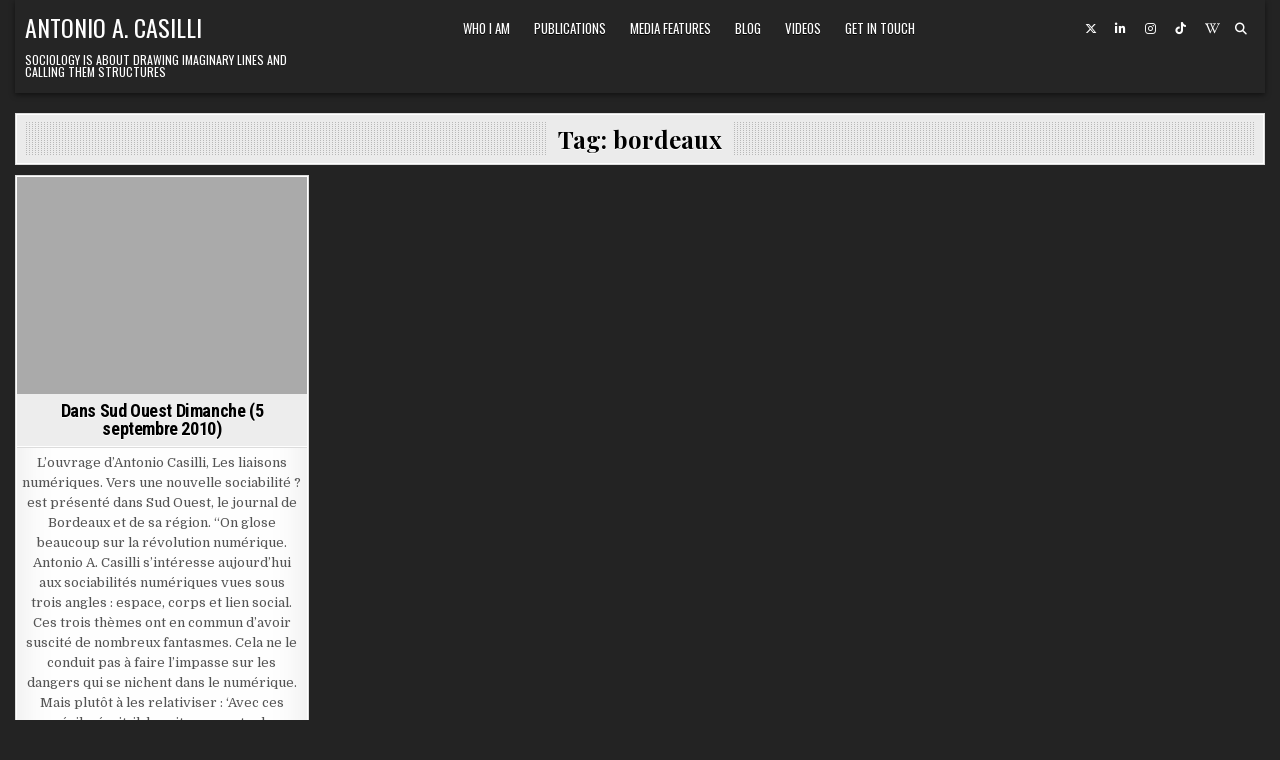

--- FILE ---
content_type: text/html; charset=UTF-8
request_url: https://www.casilli.fr/tag/bordeaux/
body_size: 9432
content:
<!DOCTYPE html>
<html dir="ltr" lang="en-US" prefix="og: https://ogp.me/ns#">
<head>
<meta charset="UTF-8">
<meta name="viewport" content="width=device-width, initial-scale=1.0">
<link rel="profile" href="http://gmpg.org/xfn/11">

<!--/ Open Graphite /-->
<meta property="og:locale" content="en_US" />
<meta property="og:type" content="" />
<meta property="og:url" content="https://www.casilli.fr/2010/09/05/dans-sud-ouest-dimanche-du-5-septembre-2010/" />
<meta property="og:title" content="" />
<meta property="og:description" content="" />
<meta property="og:site_name" content="Antonio A. Casilli" />
<meta property="og:image" content="http://www.casilli.fr/wp-content/uploads/2018/08/Casilli_Bolivia-2018.png" />
<meta property="og:image:width" content="904" />
<meta property="og:image:height" content="421" />
<meta property="fb:app_id" content="986178744826226" />

<meta itemprop="description" content="" />
<meta itemprop="image" content="http://www.casilli.fr/wp-content/uploads/2018/08/Casilli_Bolivia-2018.png" />

<meta name="twitter:card" content="summary_large_image" />
<meta name="twitter:url" content="https://www.casilli.fr/2010/09/05/dans-sud-ouest-dimanche-du-5-septembre-2010/" />
<meta name="twitter:title" content="" />
<meta name="twitter:description" content="" />
<meta name="twitter:image" content="http://www.casilli.fr/wp-content/uploads/2018/08/Casilli_Bolivia-2018.png" />
<meta name="twitter:creator" content="@antoniocasilli" />
<meta name="twitter:site" content="Antonio A. Casilli" />
<!--/ Open Graphite End /-->

<title>bordeaux | Antonio A. Casilli</title>
	<style>img:is([sizes="auto" i], [sizes^="auto," i]) { contain-intrinsic-size: 3000px 1500px }</style>
	
		<!-- All in One SEO 4.9.1.1 - aioseo.com -->
	<meta name="robots" content="max-image-preview:large" />
	<link rel="canonical" href="https://www.casilli.fr/tag/bordeaux/" />
	<meta name="generator" content="All in One SEO (AIOSEO) 4.9.1.1" />
		<script type="application/ld+json" class="aioseo-schema">
			{"@context":"https:\/\/schema.org","@graph":[{"@type":"BreadcrumbList","@id":"https:\/\/www.casilli.fr\/tag\/bordeaux\/#breadcrumblist","itemListElement":[{"@type":"ListItem","@id":"https:\/\/www.casilli.fr#listItem","position":1,"name":"Home","item":"https:\/\/www.casilli.fr","nextItem":{"@type":"ListItem","@id":"https:\/\/www.casilli.fr\/tag\/bordeaux\/#listItem","name":"bordeaux"}},{"@type":"ListItem","@id":"https:\/\/www.casilli.fr\/tag\/bordeaux\/#listItem","position":2,"name":"bordeaux","previousItem":{"@type":"ListItem","@id":"https:\/\/www.casilli.fr#listItem","name":"Home"}}]},{"@type":"CollectionPage","@id":"https:\/\/www.casilli.fr\/tag\/bordeaux\/#collectionpage","url":"https:\/\/www.casilli.fr\/tag\/bordeaux\/","name":"bordeaux | Antonio A. Casilli","inLanguage":"en-US","isPartOf":{"@id":"https:\/\/www.casilli.fr\/#website"},"breadcrumb":{"@id":"https:\/\/www.casilli.fr\/tag\/bordeaux\/#breadcrumblist"}},{"@type":"Person","@id":"https:\/\/www.casilli.fr\/#person","name":"claudia","image":{"@type":"ImageObject","@id":"https:\/\/www.casilli.fr\/tag\/bordeaux\/#personImage","url":"https:\/\/secure.gravatar.com\/avatar\/cd180144324a04c12783b0a8eb0bec2b848d5cf57839ee035e676689fa76325a?s=96&d=mm&r=g","width":96,"height":96,"caption":"claudia"}},{"@type":"WebSite","@id":"https:\/\/www.casilli.fr\/#website","url":"https:\/\/www.casilli.fr\/","name":"Antonio A. Casilli","description":"Sociology is about drawing imaginary lines and calling them structures","inLanguage":"en-US","publisher":{"@id":"https:\/\/www.casilli.fr\/#person"}}]}
		</script>
		<!-- All in One SEO -->

<link rel='dns-prefetch' href='//fonts.googleapis.com' />
<link rel="alternate" type="application/rss+xml" title="Antonio A. Casilli &raquo; Feed" href="https://www.casilli.fr/feed/" />
<link rel="alternate" type="application/rss+xml" title="Antonio A. Casilli &raquo; bordeaux Tag Feed" href="https://www.casilli.fr/tag/bordeaux/feed/" />
<script type="text/javascript">
/* <![CDATA[ */
window._wpemojiSettings = {"baseUrl":"https:\/\/s.w.org\/images\/core\/emoji\/16.0.1\/72x72\/","ext":".png","svgUrl":"https:\/\/s.w.org\/images\/core\/emoji\/16.0.1\/svg\/","svgExt":".svg","source":{"concatemoji":"https:\/\/www.casilli.fr\/wp-includes\/js\/wp-emoji-release.min.js?ver=6.8.2"}};
/*! This file is auto-generated */
!function(s,n){var o,i,e;function c(e){try{var t={supportTests:e,timestamp:(new Date).valueOf()};sessionStorage.setItem(o,JSON.stringify(t))}catch(e){}}function p(e,t,n){e.clearRect(0,0,e.canvas.width,e.canvas.height),e.fillText(t,0,0);var t=new Uint32Array(e.getImageData(0,0,e.canvas.width,e.canvas.height).data),a=(e.clearRect(0,0,e.canvas.width,e.canvas.height),e.fillText(n,0,0),new Uint32Array(e.getImageData(0,0,e.canvas.width,e.canvas.height).data));return t.every(function(e,t){return e===a[t]})}function u(e,t){e.clearRect(0,0,e.canvas.width,e.canvas.height),e.fillText(t,0,0);for(var n=e.getImageData(16,16,1,1),a=0;a<n.data.length;a++)if(0!==n.data[a])return!1;return!0}function f(e,t,n,a){switch(t){case"flag":return n(e,"\ud83c\udff3\ufe0f\u200d\u26a7\ufe0f","\ud83c\udff3\ufe0f\u200b\u26a7\ufe0f")?!1:!n(e,"\ud83c\udde8\ud83c\uddf6","\ud83c\udde8\u200b\ud83c\uddf6")&&!n(e,"\ud83c\udff4\udb40\udc67\udb40\udc62\udb40\udc65\udb40\udc6e\udb40\udc67\udb40\udc7f","\ud83c\udff4\u200b\udb40\udc67\u200b\udb40\udc62\u200b\udb40\udc65\u200b\udb40\udc6e\u200b\udb40\udc67\u200b\udb40\udc7f");case"emoji":return!a(e,"\ud83e\udedf")}return!1}function g(e,t,n,a){var r="undefined"!=typeof WorkerGlobalScope&&self instanceof WorkerGlobalScope?new OffscreenCanvas(300,150):s.createElement("canvas"),o=r.getContext("2d",{willReadFrequently:!0}),i=(o.textBaseline="top",o.font="600 32px Arial",{});return e.forEach(function(e){i[e]=t(o,e,n,a)}),i}function t(e){var t=s.createElement("script");t.src=e,t.defer=!0,s.head.appendChild(t)}"undefined"!=typeof Promise&&(o="wpEmojiSettingsSupports",i=["flag","emoji"],n.supports={everything:!0,everythingExceptFlag:!0},e=new Promise(function(e){s.addEventListener("DOMContentLoaded",e,{once:!0})}),new Promise(function(t){var n=function(){try{var e=JSON.parse(sessionStorage.getItem(o));if("object"==typeof e&&"number"==typeof e.timestamp&&(new Date).valueOf()<e.timestamp+604800&&"object"==typeof e.supportTests)return e.supportTests}catch(e){}return null}();if(!n){if("undefined"!=typeof Worker&&"undefined"!=typeof OffscreenCanvas&&"undefined"!=typeof URL&&URL.createObjectURL&&"undefined"!=typeof Blob)try{var e="postMessage("+g.toString()+"("+[JSON.stringify(i),f.toString(),p.toString(),u.toString()].join(",")+"));",a=new Blob([e],{type:"text/javascript"}),r=new Worker(URL.createObjectURL(a),{name:"wpTestEmojiSupports"});return void(r.onmessage=function(e){c(n=e.data),r.terminate(),t(n)})}catch(e){}c(n=g(i,f,p,u))}t(n)}).then(function(e){for(var t in e)n.supports[t]=e[t],n.supports.everything=n.supports.everything&&n.supports[t],"flag"!==t&&(n.supports.everythingExceptFlag=n.supports.everythingExceptFlag&&n.supports[t]);n.supports.everythingExceptFlag=n.supports.everythingExceptFlag&&!n.supports.flag,n.DOMReady=!1,n.readyCallback=function(){n.DOMReady=!0}}).then(function(){return e}).then(function(){var e;n.supports.everything||(n.readyCallback(),(e=n.source||{}).concatemoji?t(e.concatemoji):e.wpemoji&&e.twemoji&&(t(e.twemoji),t(e.wpemoji)))}))}((window,document),window._wpemojiSettings);
/* ]]> */
</script>
<link rel='stylesheet' id='haiku-style-css' href='https://www.casilli.fr/wp-content/plugins/haiku-minimalist-audio-player/haiku-player.css?ver=1.0.0' type='text/css' media='screen' />
<link rel='stylesheet' id='embedpress-css-css' href='https://www.casilli.fr/wp-content/plugins/embedpress/assets/css/embedpress.css?ver=1765376390' type='text/css' media='all' />
<link rel='stylesheet' id='embedpress-blocks-style-css' href='https://www.casilli.fr/wp-content/plugins/embedpress/assets/css/blocks.build.css?ver=1765376390' type='text/css' media='all' />
<style id='wp-emoji-styles-inline-css' type='text/css'>

	img.wp-smiley, img.emoji {
		display: inline !important;
		border: none !important;
		box-shadow: none !important;
		height: 1em !important;
		width: 1em !important;
		margin: 0 0.07em !important;
		vertical-align: -0.1em !important;
		background: none !important;
		padding: 0 !important;
	}
</style>
<link rel='stylesheet' id='wp-block-library-css' href='https://www.casilli.fr/wp-includes/css/dist/block-library/style.min.css?ver=6.8.2' type='text/css' media='all' />
<style id='classic-theme-styles-inline-css' type='text/css'>
/*! This file is auto-generated */
.wp-block-button__link{color:#fff;background-color:#32373c;border-radius:9999px;box-shadow:none;text-decoration:none;padding:calc(.667em + 2px) calc(1.333em + 2px);font-size:1.125em}.wp-block-file__button{background:#32373c;color:#fff;text-decoration:none}
</style>
<link rel='stylesheet' id='aioseo/css/src/vue/standalone/blocks/table-of-contents/global.scss-css' href='https://www.casilli.fr/wp-content/plugins/all-in-one-seo-pack/dist/Lite/assets/css/table-of-contents/global.e90f6d47.css?ver=4.9.1.1' type='text/css' media='all' />
<style id='pdfemb-pdf-embedder-viewer-style-inline-css' type='text/css'>
.wp-block-pdfemb-pdf-embedder-viewer{max-width:none}

</style>
<style id='global-styles-inline-css' type='text/css'>
:root{--wp--preset--aspect-ratio--square: 1;--wp--preset--aspect-ratio--4-3: 4/3;--wp--preset--aspect-ratio--3-4: 3/4;--wp--preset--aspect-ratio--3-2: 3/2;--wp--preset--aspect-ratio--2-3: 2/3;--wp--preset--aspect-ratio--16-9: 16/9;--wp--preset--aspect-ratio--9-16: 9/16;--wp--preset--color--black: #000000;--wp--preset--color--cyan-bluish-gray: #abb8c3;--wp--preset--color--white: #ffffff;--wp--preset--color--pale-pink: #f78da7;--wp--preset--color--vivid-red: #cf2e2e;--wp--preset--color--luminous-vivid-orange: #ff6900;--wp--preset--color--luminous-vivid-amber: #fcb900;--wp--preset--color--light-green-cyan: #7bdcb5;--wp--preset--color--vivid-green-cyan: #00d084;--wp--preset--color--pale-cyan-blue: #8ed1fc;--wp--preset--color--vivid-cyan-blue: #0693e3;--wp--preset--color--vivid-purple: #9b51e0;--wp--preset--gradient--vivid-cyan-blue-to-vivid-purple: linear-gradient(135deg,rgba(6,147,227,1) 0%,rgb(155,81,224) 100%);--wp--preset--gradient--light-green-cyan-to-vivid-green-cyan: linear-gradient(135deg,rgb(122,220,180) 0%,rgb(0,208,130) 100%);--wp--preset--gradient--luminous-vivid-amber-to-luminous-vivid-orange: linear-gradient(135deg,rgba(252,185,0,1) 0%,rgba(255,105,0,1) 100%);--wp--preset--gradient--luminous-vivid-orange-to-vivid-red: linear-gradient(135deg,rgba(255,105,0,1) 0%,rgb(207,46,46) 100%);--wp--preset--gradient--very-light-gray-to-cyan-bluish-gray: linear-gradient(135deg,rgb(238,238,238) 0%,rgb(169,184,195) 100%);--wp--preset--gradient--cool-to-warm-spectrum: linear-gradient(135deg,rgb(74,234,220) 0%,rgb(151,120,209) 20%,rgb(207,42,186) 40%,rgb(238,44,130) 60%,rgb(251,105,98) 80%,rgb(254,248,76) 100%);--wp--preset--gradient--blush-light-purple: linear-gradient(135deg,rgb(255,206,236) 0%,rgb(152,150,240) 100%);--wp--preset--gradient--blush-bordeaux: linear-gradient(135deg,rgb(254,205,165) 0%,rgb(254,45,45) 50%,rgb(107,0,62) 100%);--wp--preset--gradient--luminous-dusk: linear-gradient(135deg,rgb(255,203,112) 0%,rgb(199,81,192) 50%,rgb(65,88,208) 100%);--wp--preset--gradient--pale-ocean: linear-gradient(135deg,rgb(255,245,203) 0%,rgb(182,227,212) 50%,rgb(51,167,181) 100%);--wp--preset--gradient--electric-grass: linear-gradient(135deg,rgb(202,248,128) 0%,rgb(113,206,126) 100%);--wp--preset--gradient--midnight: linear-gradient(135deg,rgb(2,3,129) 0%,rgb(40,116,252) 100%);--wp--preset--font-size--small: 13px;--wp--preset--font-size--medium: 20px;--wp--preset--font-size--large: 36px;--wp--preset--font-size--x-large: 42px;--wp--preset--spacing--20: 0.44rem;--wp--preset--spacing--30: 0.67rem;--wp--preset--spacing--40: 1rem;--wp--preset--spacing--50: 1.5rem;--wp--preset--spacing--60: 2.25rem;--wp--preset--spacing--70: 3.38rem;--wp--preset--spacing--80: 5.06rem;--wp--preset--shadow--natural: 6px 6px 9px rgba(0, 0, 0, 0.2);--wp--preset--shadow--deep: 12px 12px 50px rgba(0, 0, 0, 0.4);--wp--preset--shadow--sharp: 6px 6px 0px rgba(0, 0, 0, 0.2);--wp--preset--shadow--outlined: 6px 6px 0px -3px rgba(255, 255, 255, 1), 6px 6px rgba(0, 0, 0, 1);--wp--preset--shadow--crisp: 6px 6px 0px rgba(0, 0, 0, 1);}:where(.is-layout-flex){gap: 0.5em;}:where(.is-layout-grid){gap: 0.5em;}body .is-layout-flex{display: flex;}.is-layout-flex{flex-wrap: wrap;align-items: center;}.is-layout-flex > :is(*, div){margin: 0;}body .is-layout-grid{display: grid;}.is-layout-grid > :is(*, div){margin: 0;}:where(.wp-block-columns.is-layout-flex){gap: 2em;}:where(.wp-block-columns.is-layout-grid){gap: 2em;}:where(.wp-block-post-template.is-layout-flex){gap: 1.25em;}:where(.wp-block-post-template.is-layout-grid){gap: 1.25em;}.has-black-color{color: var(--wp--preset--color--black) !important;}.has-cyan-bluish-gray-color{color: var(--wp--preset--color--cyan-bluish-gray) !important;}.has-white-color{color: var(--wp--preset--color--white) !important;}.has-pale-pink-color{color: var(--wp--preset--color--pale-pink) !important;}.has-vivid-red-color{color: var(--wp--preset--color--vivid-red) !important;}.has-luminous-vivid-orange-color{color: var(--wp--preset--color--luminous-vivid-orange) !important;}.has-luminous-vivid-amber-color{color: var(--wp--preset--color--luminous-vivid-amber) !important;}.has-light-green-cyan-color{color: var(--wp--preset--color--light-green-cyan) !important;}.has-vivid-green-cyan-color{color: var(--wp--preset--color--vivid-green-cyan) !important;}.has-pale-cyan-blue-color{color: var(--wp--preset--color--pale-cyan-blue) !important;}.has-vivid-cyan-blue-color{color: var(--wp--preset--color--vivid-cyan-blue) !important;}.has-vivid-purple-color{color: var(--wp--preset--color--vivid-purple) !important;}.has-black-background-color{background-color: var(--wp--preset--color--black) !important;}.has-cyan-bluish-gray-background-color{background-color: var(--wp--preset--color--cyan-bluish-gray) !important;}.has-white-background-color{background-color: var(--wp--preset--color--white) !important;}.has-pale-pink-background-color{background-color: var(--wp--preset--color--pale-pink) !important;}.has-vivid-red-background-color{background-color: var(--wp--preset--color--vivid-red) !important;}.has-luminous-vivid-orange-background-color{background-color: var(--wp--preset--color--luminous-vivid-orange) !important;}.has-luminous-vivid-amber-background-color{background-color: var(--wp--preset--color--luminous-vivid-amber) !important;}.has-light-green-cyan-background-color{background-color: var(--wp--preset--color--light-green-cyan) !important;}.has-vivid-green-cyan-background-color{background-color: var(--wp--preset--color--vivid-green-cyan) !important;}.has-pale-cyan-blue-background-color{background-color: var(--wp--preset--color--pale-cyan-blue) !important;}.has-vivid-cyan-blue-background-color{background-color: var(--wp--preset--color--vivid-cyan-blue) !important;}.has-vivid-purple-background-color{background-color: var(--wp--preset--color--vivid-purple) !important;}.has-black-border-color{border-color: var(--wp--preset--color--black) !important;}.has-cyan-bluish-gray-border-color{border-color: var(--wp--preset--color--cyan-bluish-gray) !important;}.has-white-border-color{border-color: var(--wp--preset--color--white) !important;}.has-pale-pink-border-color{border-color: var(--wp--preset--color--pale-pink) !important;}.has-vivid-red-border-color{border-color: var(--wp--preset--color--vivid-red) !important;}.has-luminous-vivid-orange-border-color{border-color: var(--wp--preset--color--luminous-vivid-orange) !important;}.has-luminous-vivid-amber-border-color{border-color: var(--wp--preset--color--luminous-vivid-amber) !important;}.has-light-green-cyan-border-color{border-color: var(--wp--preset--color--light-green-cyan) !important;}.has-vivid-green-cyan-border-color{border-color: var(--wp--preset--color--vivid-green-cyan) !important;}.has-pale-cyan-blue-border-color{border-color: var(--wp--preset--color--pale-cyan-blue) !important;}.has-vivid-cyan-blue-border-color{border-color: var(--wp--preset--color--vivid-cyan-blue) !important;}.has-vivid-purple-border-color{border-color: var(--wp--preset--color--vivid-purple) !important;}.has-vivid-cyan-blue-to-vivid-purple-gradient-background{background: var(--wp--preset--gradient--vivid-cyan-blue-to-vivid-purple) !important;}.has-light-green-cyan-to-vivid-green-cyan-gradient-background{background: var(--wp--preset--gradient--light-green-cyan-to-vivid-green-cyan) !important;}.has-luminous-vivid-amber-to-luminous-vivid-orange-gradient-background{background: var(--wp--preset--gradient--luminous-vivid-amber-to-luminous-vivid-orange) !important;}.has-luminous-vivid-orange-to-vivid-red-gradient-background{background: var(--wp--preset--gradient--luminous-vivid-orange-to-vivid-red) !important;}.has-very-light-gray-to-cyan-bluish-gray-gradient-background{background: var(--wp--preset--gradient--very-light-gray-to-cyan-bluish-gray) !important;}.has-cool-to-warm-spectrum-gradient-background{background: var(--wp--preset--gradient--cool-to-warm-spectrum) !important;}.has-blush-light-purple-gradient-background{background: var(--wp--preset--gradient--blush-light-purple) !important;}.has-blush-bordeaux-gradient-background{background: var(--wp--preset--gradient--blush-bordeaux) !important;}.has-luminous-dusk-gradient-background{background: var(--wp--preset--gradient--luminous-dusk) !important;}.has-pale-ocean-gradient-background{background: var(--wp--preset--gradient--pale-ocean) !important;}.has-electric-grass-gradient-background{background: var(--wp--preset--gradient--electric-grass) !important;}.has-midnight-gradient-background{background: var(--wp--preset--gradient--midnight) !important;}.has-small-font-size{font-size: var(--wp--preset--font-size--small) !important;}.has-medium-font-size{font-size: var(--wp--preset--font-size--medium) !important;}.has-large-font-size{font-size: var(--wp--preset--font-size--large) !important;}.has-x-large-font-size{font-size: var(--wp--preset--font-size--x-large) !important;}
:where(.wp-block-post-template.is-layout-flex){gap: 1.25em;}:where(.wp-block-post-template.is-layout-grid){gap: 1.25em;}
:where(.wp-block-columns.is-layout-flex){gap: 2em;}:where(.wp-block-columns.is-layout-grid){gap: 2em;}
:root :where(.wp-block-pullquote){font-size: 1.5em;line-height: 1.6;}
</style>
<link rel='stylesheet' id='contact-form-7-css' href='https://www.casilli.fr/wp-content/plugins/contact-form-7/includes/css/styles.css?ver=6.1.4' type='text/css' media='all' />
<link rel='stylesheet' id='gridview-maincss-css' href='https://www.casilli.fr/wp-content/themes/gridview/style.css' type='text/css' media='all' />
<link rel='stylesheet' id='fontawesome-css' href='https://www.casilli.fr/wp-content/themes/gridview/assets/css/all.min.css' type='text/css' media='all' />
<link rel='stylesheet' id='gridview-webfont-css' href='//fonts.googleapis.com/css?family=Playfair+Display:400,400i,700,700i|Domine:400,700|Oswald:400,700|Roboto+Condensed:400,400i,700,700i&#038;display=swap' type='text/css' media='all' />
<script type="text/javascript" src="https://www.casilli.fr/wp-includes/js/jquery/jquery.min.js?ver=3.7.1" id="jquery-core-js"></script>
<script type="text/javascript" src="https://www.casilli.fr/wp-includes/js/jquery/jquery-migrate.min.js?ver=3.4.1" id="jquery-migrate-js"></script>
<script type="text/javascript" src="https://www.casilli.fr/wp-content/plugins/fd-footnotes/fdfootnotes.js?ver=1.34" id="fdfootnote_script-js"></script>
<!--[if lt IE 9]>
<script type="text/javascript" src="https://www.casilli.fr/wp-content/themes/gridview/assets/js/html5shiv.min.js" id="html5shiv-js"></script>
<![endif]-->
<!--[if lt IE 9]>
<script type="text/javascript" src="https://www.casilli.fr/wp-content/themes/gridview/assets/js/respond.min.js" id="respond-js"></script>
<![endif]-->
<link rel="https://api.w.org/" href="https://www.casilli.fr/wp-json/" /><link rel="alternate" title="JSON" type="application/json" href="https://www.casilli.fr/wp-json/wp/v2/tags/111" /><link rel="EditURI" type="application/rsd+xml" title="RSD" href="https://www.casilli.fr/xmlrpc.php?rsd" />
<meta name="generator" content="WordPress 6.8.2" />
<script type="text/javascript">/* <![CDATA[ */ var haiku_jplayerswf_path =  'https://www.casilli.fr/wp-content/plugins/haiku-minimalist-audio-player/js'; /* ]]> */</script><style data-context="foundation-flickity-css">/*! Flickity v2.0.2
http://flickity.metafizzy.co
---------------------------------------------- */.flickity-enabled{position:relative}.flickity-enabled:focus{outline:0}.flickity-viewport{overflow:hidden;position:relative;height:100%}.flickity-slider{position:absolute;width:100%;height:100%}.flickity-enabled.is-draggable{-webkit-tap-highlight-color:transparent;tap-highlight-color:transparent;-webkit-user-select:none;-moz-user-select:none;-ms-user-select:none;user-select:none}.flickity-enabled.is-draggable .flickity-viewport{cursor:move;cursor:-webkit-grab;cursor:grab}.flickity-enabled.is-draggable .flickity-viewport.is-pointer-down{cursor:-webkit-grabbing;cursor:grabbing}.flickity-prev-next-button{position:absolute;top:50%;width:44px;height:44px;border:none;border-radius:50%;background:#fff;background:hsla(0,0%,100%,.75);cursor:pointer;-webkit-transform:translateY(-50%);transform:translateY(-50%)}.flickity-prev-next-button:hover{background:#fff}.flickity-prev-next-button:focus{outline:0;box-shadow:0 0 0 5px #09f}.flickity-prev-next-button:active{opacity:.6}.flickity-prev-next-button.previous{left:10px}.flickity-prev-next-button.next{right:10px}.flickity-rtl .flickity-prev-next-button.previous{left:auto;right:10px}.flickity-rtl .flickity-prev-next-button.next{right:auto;left:10px}.flickity-prev-next-button:disabled{opacity:.3;cursor:auto}.flickity-prev-next-button svg{position:absolute;left:20%;top:20%;width:60%;height:60%}.flickity-prev-next-button .arrow{fill:#333}.flickity-page-dots{position:absolute;width:100%;bottom:-25px;padding:0;margin:0;list-style:none;text-align:center;line-height:1}.flickity-rtl .flickity-page-dots{direction:rtl}.flickity-page-dots .dot{display:inline-block;width:10px;height:10px;margin:0 8px;background:#333;border-radius:50%;opacity:.25;cursor:pointer}.flickity-page-dots .dot.is-selected{opacity:1}</style><style data-context="foundation-slideout-css">.slideout-menu{position:fixed;left:0;top:0;bottom:0;right:auto;z-index:0;width:256px;overflow-y:auto;-webkit-overflow-scrolling:touch;display:none}.slideout-menu.pushit-right{left:auto;right:0}.slideout-panel{position:relative;z-index:1;will-change:transform}.slideout-open,.slideout-open .slideout-panel,.slideout-open body{overflow:hidden}.slideout-open .slideout-menu{display:block}.pushit{display:none}</style>    <style type="text/css">
            .gridview-site-title, .gridview-site-title a, .gridview-site-description {color: #ffffff;}
        </style>
    <style type="text/css" id="custom-background-css">
body.custom-background { background-color: #232323; }
</style>
	<link rel="icon" href="https://www.casilli.fr/wp-content/uploads/2024/03/cropped-Casilli-round-32x32.jpg" sizes="32x32" />
<link rel="icon" href="https://www.casilli.fr/wp-content/uploads/2024/03/cropped-Casilli-round-192x192.jpg" sizes="192x192" />
<link rel="apple-touch-icon" href="https://www.casilli.fr/wp-content/uploads/2024/03/cropped-Casilli-round-180x180.jpg" />
<meta name="msapplication-TileImage" content="https://www.casilli.fr/wp-content/uploads/2024/03/cropped-Casilli-round-270x270.jpg" />
<style>.ios7.web-app-mode.has-fixed header{ background-color: rgba(3,122,221,.88);}</style></head>

<body class="archive tag tag-bordeaux tag-111 custom-background wp-theme-gridview gridview-group-blog gridview-animated gridview-fadein gridview-layout-full-width gridview-header-menu-social-active gridview-primary-menu-active gridview-primary-mobile-menu-active gridview-secondary-mobile-menu-active gridview-secondary-menu-centered gridview-uc-links" id="gridview-site-body" itemscope="itemscope" itemtype="http://schema.org/WebPage">
<a class="skip-link screen-reader-text" href="#gridview-content-wrapper">Skip to content</a>



<div class="gridview-site-header gridview-container" id="gridview-header" itemscope="itemscope" itemtype="http://schema.org/WPHeader" role="banner">
<div class="gridview-head-content gridview-clearfix" id="gridview-head-content">

<div class="gridview-outer-wrapper">
<div class="gridview-header-inside gridview-clearfix">
<div class="gridview-header-inside-content gridview-clearfix">
<div class="gridview-header-inside-container">

<div class="gridview-logo">
    <div class="site-branding">
                  <p class="gridview-site-title"><a href="https://www.casilli.fr/" rel="home">Antonio A. Casilli</a></p>
            <p class="gridview-site-description">Sociology is about drawing imaginary lines and calling them structures</p>        </div>
</div>

<div class="gridview-header-menu">
<div class="gridview-container gridview-primary-menu-container gridview-clearfix">
<div class="gridview-primary-menu-container-inside gridview-clearfix">
<nav class="gridview-nav-primary" id="gridview-primary-navigation" itemscope="itemscope" itemtype="http://schema.org/SiteNavigationElement" role="navigation" aria-label="Primary Menu">
<button class="gridview-primary-responsive-menu-icon" aria-controls="gridview-menu-primary-navigation" aria-expanded="false">Menu</button>
<ul id="gridview-menu-primary-navigation" class="gridview-primary-nav-menu gridview-menu-primary gridview-clearfix"><li id="menu-item-11590" class="menu-item menu-item-type-post_type menu-item-object-page menu-item-11590"><a href="https://www.casilli.fr/who-am-i/">Who I am</a></li>
<li id="menu-item-10137" class="menu-item menu-item-type-post_type menu-item-object-page menu-item-10137"><a href="https://www.casilli.fr/publications-2/">Publications</a></li>
<li id="menu-item-780" class="menu-item menu-item-type-taxonomy menu-item-object-category menu-item-780"><a href="https://www.casilli.fr/category/les-liaisons-numeriques/danslesmedias/">Media features</a></li>
<li id="menu-item-781" class="menu-item menu-item-type-taxonomy menu-item-object-category menu-item-781"><a href="https://www.casilli.fr/category/blog/">Blog</a></li>
<li id="menu-item-8576" class="menu-item menu-item-type-taxonomy menu-item-object-category menu-item-8576"><a href="https://www.casilli.fr/category/videos/">Videos</a></li>
<li id="menu-item-11583" class="menu-item menu-item-type-post_type menu-item-object-page menu-item-11583"><a href="https://www.casilli.fr/get-in-touch/">Get in touch</a></li>
</ul></nav>
</div>
</div>
</div>

<div class="gridview-header-social">

<div class='gridview-sticky-social-icons'>
                <a href="https://twitter.com/antoniocasilli" target="_blank" rel="nofollow" class="gridview-sticky-social-icon-twitter" aria-label="X Button"><i class="fab fa-x-twitter" aria-hidden="true" title="X"></i></a>                            <a href="https://fr.linkedin.com/in/acasilli" target="_blank" rel="nofollow" class="gridview-sticky-social-icon-linkedin" aria-label="Linkedin Button"><i class="fab fa-linkedin-in" aria-hidden="true" title="Linkedin"></i></a>                <a href="https://www.instagram.com/antonio.a.casilli/" target="_blank" rel="nofollow" class="gridview-sticky-social-icon-instagram" aria-label="Instagram Button"><i class="fab fa-instagram" aria-hidden="true" title="Instagram"></i></a>                                       <a href="https://www.tiktok.com/@antonio.a.casilli" target="_blank" rel="nofollow" class="gridview-social-icon-tiktok" aria-label="TikTok Button"><i class="fab fa-tiktok" aria-hidden="true" title="TikTok"></i></a>                                                                                                                                                                                                                        <a href="https://fr.wikipedia.org/wiki/Antonio_Casilli" target="_blank" rel="nofollow" class="gridview-sticky-social-icon-wikipedia" aria-label="Wikipedia Button"><i class="fab fa-wikipedia-w" aria-hidden="true" title="Wikipedia"></i></a>                    <a href="#" aria-label="Search Button" class="gridview-sticky-social-icon-search"><i class="fas fa-search" aria-hidden="true" title="Search"></i></a></div>

</div>

</div>
</div>
</div>
</div>

</div><!--/#gridview-head-content -->
</div><!--/#gridview-header -->

<div id="gridview-search-overlay-wrap" class="gridview-search-overlay">
  <div class="gridview-search-overlay-content">
    
<form role="search" method="get" class="gridview-search-form" action="https://www.casilli.fr/">
<label>
    <span class="gridview-sr-only">Search for:</span>
    <input type="search" class="gridview-search-field" placeholder="Search ..." value="" name="s" />
</label>
<input type="submit" class="gridview-search-submit" value="Search" />
</form>  </div>
  <button class="gridview-search-closebtn" aria-label="Close Search" title="Close Search">&#xD7;</button>
</div>


<div id="gridview-header-end"></div>

<div class="gridview-outer-wrapper">


</div>

<div class="gridview-outer-wrapper" id="gridview-wrapper-outside">

<div class="gridview-container gridview-clearfix" id="gridview-wrapper">
<div class="gridview-content-wrapper gridview-clearfix" id="gridview-content-wrapper">
<div class="gridview-main-wrapper gridview-clearfix" id="gridview-main-wrapper" itemscope="itemscope" itemtype="http://schema.org/Blog" role="main">
<div class="theiaStickySidebar">
<div class="gridview-main-wrapper-inside gridview-clearfix">




<div class="gridview-posts-wrapper" id="gridview-posts-wrapper">

<div class="gridview-page-header-outside">
<header class="gridview-page-header">
<div class="gridview-page-header-inside">
<h1 class="page-title">Tag: <span>bordeaux</span></h1></div>
</header>
</div>

<div class="gridview-posts-content">


    <div class="gridview-posts gridview-posts-grid">
    <div class="gridview-4-col-sizer"></div>
    <div class="gridview-4-col-gutter"></div>
    
        
        
<div id="post-704" class="gridview-grid-post gridview-4-col">
<div class="gridview-grid-post-inside">

                    <div class="gridview-grid-post-thumbnail gridview-grid-post-thumbnail-default">
        <a href="https://www.casilli.fr/2010/09/05/dans-sud-ouest-dimanche-du-5-septembre-2010/" class="gridview-grid-post-thumbnail-link" title="Permanent Link to Dans Sud Ouest Dimanche (5 septembre 2010)"><img src="https://www.casilli.fr/wp-content/themes/gridview/assets/images/no-image-480-360.jpg" class="gridview-grid-post-thumbnail-img"/></a>
        <div class="gridview-grid-post-categories"><span class="gridview-sr-only">Posted in </span><a href="https://www.casilli.fr/category/les-liaisons-numeriques/danslesmedias/" rel="category tag">Media features</a></div>    </div>
            
    <div class="gridview-grid-post-details">
    <h3 class="gridview-grid-post-title"><a href="https://www.casilli.fr/2010/09/05/dans-sud-ouest-dimanche-du-5-septembre-2010/" rel="bookmark">Dans Sud Ouest Dimanche (5 septembre 2010)</a></h3>
    <div class="gridview-grid-post-snippet"><div class="gridview-grid-post-snippet-inside"><p>L&#8217;ouvrage d&#8217;Antonio Casilli, Les liaisons numériques. Vers une nouvelle sociabilité ? est présenté dans Sud Ouest, le journal de Bordeaux et de sa région. &#8220;On glose beaucoup sur la révolution numérique. Antonio A. Casilli s&#8217;intéresse aujourd&#8217;hui aux sociabilités numériques vues sous trois angles : espace, corps et lien social. Ces trois thèmes ont en commun d&#8217;avoir suscité de nombreux fantasmes. Cela ne le conduit pas à faire l&#8217;impasse sur les dangers qui se nichent dans le numérique. Mais plutôt à les relativiser : &#8216;Avec ces périls, écrit-il, les citoyens actuels reçoivent aussi un nouvel assortiment de possibilités, tant sur le plan personnel que collectif&#8217;&#8230;</p>
</div></div>    </div>

                <div class="gridview-grid-post-footer">
    <div class="gridview-grid-post-footer-inside">
    <span class="gridview-grid-post-author gridview-grid-post-meta"><a href="https://www.casilli.fr/author/admin/">admin</a></span>    <span class="gridview-grid-post-date gridview-grid-post-meta">5 September 2010</span>        </div>
    </div>
    
</div>
</div>
        </div>
    <div class="clear"></div>

    

</div>

</div><!--/#gridview-posts-wrapper -->




</div>
</div>
</div><!-- /#gridview-main-wrapper -->


</div>

</div><!--/#gridview-content-wrapper -->
</div><!--/#gridview-wrapper -->



<div class="gridview-outer-wrapper">
<div class='gridview-clearfix' id='gridview-copyright-area'>
<div class='gridview-copyright-area-inside gridview-container'>

  <p class='gridview-copyright'>Copyright &copy; 2026 Antonio A. Casilli</p>
<p class='gridview-credit'><a href="https://themesdna.com/">Design by ThemesDNA.com</a></p>

</div>
</div><!--/#gridview-copyright-area -->
</div>


<button class="gridview-scroll-top" title="Scroll to Top"><i class="fas fa-arrow-up" aria-hidden="true"></i><span class="gridview-sr-only">Scroll to Top</span></button>

<script type="speculationrules">
{"prefetch":[{"source":"document","where":{"and":[{"href_matches":"\/*"},{"not":{"href_matches":["\/wp-*.php","\/wp-admin\/*","\/wp-content\/uploads\/*","\/wp-content\/*","\/wp-content\/plugins\/*","\/wp-content\/themes\/gridview\/*","\/*\\?(.+)"]}},{"not":{"selector_matches":"a[rel~=\"nofollow\"]"}},{"not":{"selector_matches":".no-prefetch, .no-prefetch a"}}]},"eagerness":"conservative"}]}
</script>
<!-- Powered by WPtouch: 4.3.62 --><script type="text/javascript" src="https://www.casilli.fr/wp-content/plugins/haiku-minimalist-audio-player/js/jquery.jplayer.min.js?ver=2.1.2" id="jplayer-js"></script>
<script type="text/javascript" src="https://www.casilli.fr/wp-content/plugins/haiku-minimalist-audio-player/js/haiku-player.js?ver=1.0.0" id="haiku-script-js"></script>
<script type="module"  src="https://www.casilli.fr/wp-content/plugins/all-in-one-seo-pack/dist/Lite/assets/table-of-contents.95d0dfce.js?ver=4.9.1.1" id="aioseo/js/src/vue/standalone/blocks/table-of-contents/frontend.js-js"></script>
<script type="text/javascript" src="https://www.casilli.fr/wp-includes/js/dist/hooks.min.js?ver=4d63a3d491d11ffd8ac6" id="wp-hooks-js"></script>
<script type="text/javascript" src="https://www.casilli.fr/wp-includes/js/dist/i18n.min.js?ver=5e580eb46a90c2b997e6" id="wp-i18n-js"></script>
<script type="text/javascript" id="wp-i18n-js-after">
/* <![CDATA[ */
wp.i18n.setLocaleData( { 'text direction\u0004ltr': [ 'ltr' ] } );
/* ]]> */
</script>
<script type="text/javascript" src="https://www.casilli.fr/wp-content/plugins/contact-form-7/includes/swv/js/index.js?ver=6.1.4" id="swv-js"></script>
<script type="text/javascript" id="contact-form-7-js-before">
/* <![CDATA[ */
var wpcf7 = {
    "api": {
        "root": "https:\/\/www.casilli.fr\/wp-json\/",
        "namespace": "contact-form-7\/v1"
    }
};
/* ]]> */
</script>
<script type="text/javascript" src="https://www.casilli.fr/wp-content/plugins/contact-form-7/includes/js/index.js?ver=6.1.4" id="contact-form-7-js"></script>
<script type="text/javascript" id="qppr_frontend_scripts-js-extra">
/* <![CDATA[ */
var qpprFrontData = {"linkData":[],"siteURL":"https:\/\/www.casilli.fr","siteURLq":"https:\/\/www.casilli.fr"};
/* ]]> */
</script>
<script type="text/javascript" src="https://www.casilli.fr/wp-content/plugins/quick-pagepost-redirect-plugin/js/qppr_frontend_script.min.js?ver=5.2.4" id="qppr_frontend_scripts-js"></script>
<script type="text/javascript" src="https://www.casilli.fr/wp-content/themes/gridview/assets/js/jquery.fitvids.min.js" id="fitvids-js"></script>
<script type="text/javascript" src="https://www.casilli.fr/wp-content/themes/gridview/assets/js/ResizeSensor.min.js" id="ResizeSensor-js"></script>
<script type="text/javascript" src="https://www.casilli.fr/wp-content/themes/gridview/assets/js/theia-sticky-sidebar.min.js" id="theia-sticky-sidebar-js"></script>
<script type="text/javascript" src="https://www.casilli.fr/wp-content/themes/gridview/assets/js/navigation.js" id="gridview-navigation-js"></script>
<script type="text/javascript" src="https://www.casilli.fr/wp-content/themes/gridview/assets/js/skip-link-focus-fix.js" id="gridview-skip-link-focus-fix-js"></script>
<script type="text/javascript" src="https://www.casilli.fr/wp-includes/js/imagesloaded.min.js?ver=5.0.0" id="imagesloaded-js"></script>
<script type="text/javascript" src="https://www.casilli.fr/wp-includes/js/masonry.min.js?ver=4.2.2" id="masonry-js"></script>
<script type="text/javascript" id="gridview-customjs-js-extra">
/* <![CDATA[ */
var gridview_ajax_object = {"ajaxurl":"https:\/\/www.casilli.fr\/wp-admin\/admin-ajax.php","primary_menu_active":"1","secondary_menu_active":"","sticky_header_active":"","sticky_header_mobile_active":"","sticky_sidebar_active":"1","columnwidth":".gridview-4-col-sizer","gutter":".gridview-4-col-gutter"};
/* ]]> */
</script>
<script type="text/javascript" src="https://www.casilli.fr/wp-content/themes/gridview/assets/js/custom.js" id="gridview-customjs-js"></script>
<script type="text/javascript" id="gridview-html5shiv-js-js-extra">
/* <![CDATA[ */
var gridview_custom_script_vars = {"elements_name":"abbr article aside audio bdi canvas data datalist details dialog figcaption figure footer header hgroup main mark meter nav output picture progress section summary template time video"};
/* ]]> */
</script>
<script type="text/javascript" src="https://www.casilli.fr/wp-content/themes/gridview/assets/js/html5shiv.js" id="gridview-html5shiv-js-js"></script>
</body>
</html>